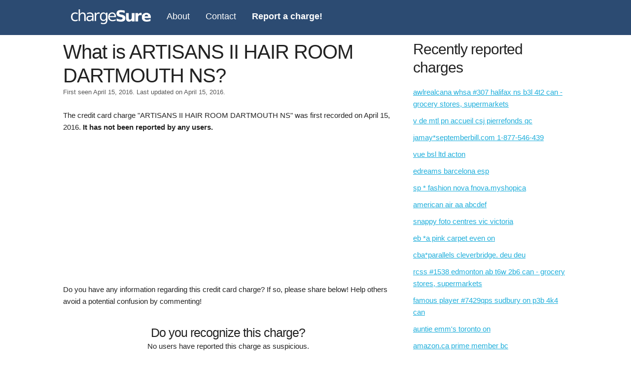

--- FILE ---
content_type: text/html; charset=utf-8
request_url: https://chargesure.com/c/artisans-ii-hair-room-dartmouth-ns
body_size: 4099
content:
<!DOCTYPE html>
<html lang="en">

<head>
  <meta charset="utf-8">
  <meta http-equiv="X-UA-Compatible" content="IE=edge">
  <meta name="viewport" content="width=device-width, initial-scale=1">
  <link rel="preload" as="font" href="https://fonts.googleapis.com/css?family=Pacifico&display=swap" />
  
<meta name="description"
  content="Get details on the source of . Report any information you have to help other consumers.">

<title>What is ARTISANS II HAIR ROOM DARTMOUTH NS?</title>
<script async src="https://pagead2.googlesyndication.com/pagead/js/adsbygoogle.js?client=ca-pub-1195897316375945"
  crossorigin="anonymous"></script>

  
  <link rel="stylesheet" href="/chargesure_static/gen/style.min.css?3d43a4fd" />
  
  <link rel="icon" type="image/png" href="/chargesure_static/images/favicon.ico">
</head>

<body>
  <nav class="navbar" id="main-navbar">
    <div class="container">
      <a class=logo href="/">
        <img src="/chargesure_static/images/logo.png" width="162" height="30" alt="logo">
      </a>
      <a href="/about">About</a>
      <a href="/contact">Contact</a>
      <a href="/report"><strong>Report a charge!</strong></a>
      <span class="icon" onClick="openDrawerMenu()">&#9776;</a>
    </div>
  </nav>

  <div class="container">
    
<div class="eight columns">
  <div class="info">
    <div class="row">
      <h1 style="margin-bottom: 0;">What is ARTISANS II HAIR ROOM DARTMOUTH NS?</h1>
      <p id="post-date">First seen April 15, 2016.
        Last updated on April 15, 2016.
      </p>
      <p>
        The credit card charge "ARTISANS II HAIR ROOM DARTMOUTH NS" was first recorded on April 15, 2016. <strong>It has not been reported by any
          users.</strong>
      </p>
      <div class="ad-unit h300">
        <!-- chargesure.com - charge top -->
        <ins class="adsbygoogle" style="display:block" data-ad-client="ca-pub-1195897316375945"
          data-ad-slot="6364068316" data-ad-format="auto" data-full-width-responsive="true"></ins>
        <script>
          (adsbygoogle = window.adsbygoogle || []).push({});
        </script>
      </div>
      
      <p>
        Do you have any information regarding this credit card charge? If so, please share below! Help others avoid a
        potential
        confusion by commenting!
      </p>
    </div>
    <div class="row">
      <div class="trust-buttons center">
        <h3 style="margin-bottom: 0;">Do you recognize this charge?</h3>
        <p>
          
          No users have reported this charge as suspicious.
          
        </p>
      </div>
      <div class="center" id="trust-buttons">
        <form id="trust-button">
          <input type="hidden" name="slug" value="artisans-ii-hair-room-dartmouth-ns">
          <input type="hidden" name="csrf_token" value="ImIxNDJmZmUzOTg5ZjlkZjMwZDBjMmIyOTQzNTUzMzliYTkzODliNTEi.aWrJ9A.ot2Yjh04OJC_ScsZ7vjfieHSic4">
          <button type="button" id="trust" data-vote="pos">Yes</button>
          <button type="button" id="unsure" data-vote="neg">No</button>
        </form>
      </div>
    </div>
    <div class="row vc">
      <div class="six columns ml2 ad-unit h300">
        <!-- chargesure.com - charge merch info -->
        <ins class="adsbygoogle" style="display:block" data-ad-client="ca-pub-1195897316375945"
          data-ad-slot="8759131510" data-ad-format="auto" data-full-width-responsive="true"></ins>
        <script>
          (adsbygoogle = window.adsbygoogle || []).push({});
        </script>
      </div>
      <div class="six columns ml2">
        <h2>Merchant Information</h2>
        <table id=merchant-info class="u-full-width">
          <tbody>
            <tr class=merch-info-row>
              <td>Merchant/Company</td>
              <td>
                
                <span class="unknown">Click to Add</span>
                
              </td>
            </tr>
            <tr class=merch-info-row>
              <td>Website</td>
              <td>
                
                <span class="unknown">Click to Add</span>
                
              </td>
            </tr>
            <tr class=merch-info-row>
              <td>Phone</td>
              <td>
                
                <span class="unknown">Click to Add</span>
                
              </td>
            </tr>
            <tr class=merch-info-row>
              <td>Category</td>
              <td>
                
                <span class="unknown">Click to Add</span>
                
              </td>
            </tr>
            <tr class=merch-info-row>
              <td>Description</td>
              <td>
                
                <span class="unknown">Click to Add</span>
                
              </td>
            </tr>
          </tbody>
        </table>
        <div id=merchant-edit>
          <form id=merch-info method="post" novalidate>
            <input id="csrf_token" name="csrf_token" type="hidden" value="ImIxNDJmZmUzOTg5ZjlkZjMwZDBjMmIyOTQzNTUzMzliYTkzODliNTEi.aWrJ9A.ot2Yjh04OJC_ScsZ7vjfieHSic4">
            <input type="hidden" name="slug" value="artisans-ii-hair-room-dartmouth-ns">
            <table class="u-full-width">
              <tr>
                <td>Merchant/Company</td>
                <td>
                  <input type="text" name="merchant"
                    value="">
                </td>
              </tr>
              <tr>
                <td>Website</td>
                <td>
                  <input type="text" name="website"
                    value="">
                </td>
              </tr>
              <tr>
                <td>Phone</td>
                <td>
                  <input type="text" name="phone"
                    value="">
                </td>
              </tr>
              <tr>
                <td>Category</td>
                <td>
                  <input type="text" name="category"
                    value="">
                </td>
              </tr>
              <tr>
                <td>Description</td>
                <td>
                  <textarea name=description></textarea>
                </td>
              </tr>
            </table>
            <button id=submit class=button type=button name=submit>Submit</button>
            <button id=cancel type=button>Cancel</button>
          </form>
        </div>
        <div class="response"></div>
      </div>
    </div>
    <div class="row">
      <h3>Comments</h3>
      <div id="comments">

        
        <span id="no-comment">
          No reports for this charge yet.
        </span>
        
      </div>
    </div>

    <div class="row comment" id="comment-box">
      <div class="header">
        <h3>Do you know what the source of this charge is?</h3>
      </div>
      <form method=post action="/submit">
        <input id="csrf_token" name="csrf_token" type="hidden" value="ImIxNDJmZmUzOTg5ZjlkZjMwZDBjMmIyOTQzNTUzMzliYTkzODliNTEi.aWrJ9A.ot2Yjh04OJC_ScsZ7vjfieHSic4">
        <input type="hidden" name="slug" value="artisans-ii-hair-room-dartmouth-ns">
        <div class=field>
          <label for="name">Name (shown publicly)</label>
          <input id="name" maxlength="250" minlength="3" name="name" required type="text" value="">
          
        </div>
        <div class="field" id="subscribe-cont">
          <label class="inline mrs" for="subscribe">Subscribe to updates about this charge?</label>
          <input id="subscribe" name="subscribe" type="checkbox" value="y">
        </div>
        <div class="field" id="email-cont" style="display:none">
          <label for="email">Email</label>
          <input id="email" name="email" type="email" value="">
          
        </div>
        <div class=field>
          <label for="comment">Explanation (provide any links or relevant details)</label>
          <textarea id="comment" minlength="3" name="comment" required rows="10">
</textarea>
          
        </div>
        <div class="field" style="text-align:center;">
          
<script>
function reCaptchaOnFocus() {
    var head = document.getElementsByTagName('head')[0]
    var script = document.createElement('script');
    script.type = 'text/javascript';
    script.src = 'https://www.google.com/recaptcha/api.js';
    head.appendChild(script);
    document.getElementById('name').removeEventListener('focus', reCaptchaOnFocus);
    document.getElementById('email').removeEventListener('focus', reCaptchaOnFocus);
}
document.getElementById('name').addEventListener('focus', reCaptchaOnFocus, false);
document.getElementById('email').addEventListener('focus', reCaptchaOnFocus, false);
</script>
<div class="g-recaptcha" data-sitekey="6LdOPDAkAAAAAL6scLLzeEXmpNb9djx5Zv_AfJnu"></div>

        </div>
        <div class="field" id="submit">
          <input id="submit" name="submit" type="submit" value="Submit">
        </div>
      </form>
    </div>
    <div class="row related">
      <h4>This Charge Also Appears on Statements As</h4>
      <ul>
        <li>CHKCARDARTISANS II HAIR ROOM DARTMOUTH NS</li>
        <li>CHECKCARD ARTISANS II HAIR ROOM DARTMOUTH NS</li>
        <li>POS Debit ARTISANS II HAIR ROOM DARTMOUTH NS</li>
        <li>POS PUR ARTISANS II HAIR ROOM DARTMOUTH NS</li>
        <li>POS PURCH ARTISANS II HAIR ROOM DARTMOUTH NS</li>
        <li>POS PURCHASE ARTISANS II HAIR ROOM DARTMOUTH NS</li>
        <li>POS REFUND ARTISANS II HAIR ROOM DARTMOUTH NS</li>
        <li>PRE-AUTH ARTISANS II HAIR ROOM DARTMOUTH NS</li>
        <li>PENDING ARTISANS II HAIR ROOM DARTMOUTH NS</li>
        <li>Visa Check Card ARTISANS II HAIR ROOM DARTMOUTH NS MC</li>
        <li>Misc. Debit ARTISANS II HAIR ROOM DARTMOUTH NS</li>
        <li>CHKCARD ARTISANS II HAIR ROOM DARTMOUTH NS</li>
      </ul>
    </div>
  </div>
</div>
<div class="four columns">
  <div class="trending">
    <h2>Recently reported charges</h2>
    <ul>
      
      <li>
        <a href="/c/awlrealcana-whsa-307-halifax-ns-b3l-4t2-can-grocery-stores-supermarkets">
          awlrealcana whsa #307 halifax ns b3l 4t2 can - grocery stores, supermarkets
        </a>
      </li>
      
      <li>
        <a href="/c/v-de-mtl-pn-accueil-csj-pierrefonds-qc">
          v de mtl pn accueil csj pierrefonds qc
        </a>
      </li>
      
      <li>
        <a href="/c/jamay-septemberbill-com-1-877-546-439">
          jamay*septemberbill.com 1-877-546-439
        </a>
      </li>
      
      <li>
        <a href="/c/vue-bsl-ltd-acton">
          vue bsl ltd acton
        </a>
      </li>
      
      <li>
        <a href="/c/edreams-barcelona-esp">
          edreams barcelona esp
        </a>
      </li>
      
      <li>
        <a href="/c/sp-fashion-nova-fnova-myshopica">
          sp * fashion nova fnova.myshopica
        </a>
      </li>
      
      <li>
        <a href="/c/american-air-aa-abcdef">
          american air aa abcdef
        </a>
      </li>
      
      <li>
        <a href="/c/snappy-foto-centres-vic-victoria">
          snappy foto centres vic victoria
        </a>
      </li>
      
      <li>
        <a href="/c/eb-a-pink-carpet-even-on">
          eb *a pink carpet even on
        </a>
      </li>
      
      <li>
        <a href="/c/cba-parallels-cleverbridge-deu-deu">
          cba*parallels cleverbridge. deu deu
        </a>
      </li>
      
      
      <li>
        <a href="/c/rcss-1538-edmonton-ab-t6w-2b6-can-grocery-stores-supermarkets">
          rcss #1538 edmonton ab t6w 2b6 can - grocery stores, supermarkets
        </a>
      </li>
      
      <li>
        <a href="/c/famous-player-7429qps-sudbury-on-p3b-4k4-can">
          famous player #7429qps sudbury on p3b 4k4 can
        </a>
      </li>
      
      <li>
        <a href="/c/auntie-emm-s-toronto-on">
          auntie emm&#39;s toronto on
        </a>
      </li>
      
      <li>
        <a href="/c/amazon-ca-prime-member-bc">
          amazon.ca prime member bc
        </a>
      </li>
      
      <li>
        <a href="/c/rcss-peterborough-283-peterborough-on-grocery-stores-supermarkets">
          rcss peterborough #283 peterborough on - grocery stores, supermarkets
        </a>
      </li>
      
      <li>
        <a href="/c/paypal-ultimatespo-on">
          paypal *ultimatespo on
        </a>
      </li>
      
      <li>
        <a href="/c/sp-mfpa-ltd-on">
          sp * mfpa ltd. on
        </a>
      </li>
      
      <li>
        <a href="/c/sq-laurel-irons-keremeos-bc">
          sq *laurel irons keremeos bc
        </a>
      </li>
      
      <li>
        <a href="/c/paypal-jusighoesag-on">
          paypal *jusighoesag on
        </a>
      </li>
      
      <li>
        <a href="/c/eriethames-pwrln-blpay-on">
          eriethames-pwrln-blpay on
        </a>
      </li>
      
    </ul>
  </div>
</div>






  </div>
  <footer>
    <div class="center">
      <span>Copyright &copy; <a href="/" title="chargeSure.com">chargeSure.com</a> 2026 ·</span>
      <span><a href="/about" title="About">About</a> ·</span>
      <span><a href="/contact" title="Contact">Contact</a> ·</span>
      <span><a href="/privacy-policy" title="Pricay Policy">Privacy Policy</a> ·</span>
      <span><a href="/report" title="Report a charge!">Report a charge!</a></span>
    </div>
  </footer>
  
  <script type="text/javascript" src="/chargesure_static/gen/app.min.js?7fe1c385" async></script>
  
  
  <script>
    function analyticsOnScroll() {
      var head = document.getElementsByTagName('head')[0];
      var script = document.createElement('script');
      script.type = 'text/javascript';
      script.src = 'https://www.googletagmanager.com/gtag/js?id=G-WX0BJG3VLQ';
      head.appendChild(script);
      document.removeEventListener('scroll', analyticsOnScroll);
      document.removeEventListener('onload', analyticsOnScroll);
    };
    document.addEventListener('scroll', analyticsOnScroll);
    document.addEventListener('onload', analyticsOnScroll);
  </script>
  <script>
    window.dataLayer = window.dataLayer || [];
    function gtag() { dataLayer.push(arguments); }
    gtag('js', new Date());
    gtag('config', 'G-WX0BJG3VLQ');
  </script>
  
</body>

</html>

--- FILE ---
content_type: text/html; charset=utf-8
request_url: https://www.google.com/recaptcha/api2/aframe
body_size: 266
content:
<!DOCTYPE HTML><html><head><meta http-equiv="content-type" content="text/html; charset=UTF-8"></head><body><script nonce="u6n2i3K3TmvI-HDPfksKmg">/** Anti-fraud and anti-abuse applications only. See google.com/recaptcha */ try{var clients={'sodar':'https://pagead2.googlesyndication.com/pagead/sodar?'};window.addEventListener("message",function(a){try{if(a.source===window.parent){var b=JSON.parse(a.data);var c=clients[b['id']];if(c){var d=document.createElement('img');d.src=c+b['params']+'&rc='+(localStorage.getItem("rc::a")?sessionStorage.getItem("rc::b"):"");window.document.body.appendChild(d);sessionStorage.setItem("rc::e",parseInt(sessionStorage.getItem("rc::e")||0)+1);localStorage.setItem("rc::h",'1768606198036');}}}catch(b){}});window.parent.postMessage("_grecaptcha_ready", "*");}catch(b){}</script></body></html>